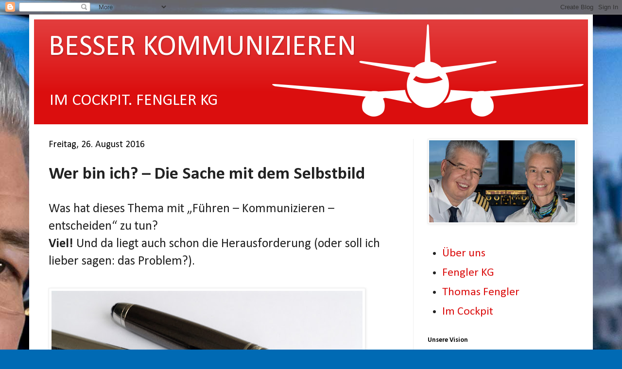

--- FILE ---
content_type: text/plain
request_url: https://www.google-analytics.com/j/collect?v=1&_v=j102&a=1253969271&t=pageview&_s=1&dl=https%3A%2F%2Fbesserkommunizieren.blogspot.com%2F2016%2F08%2Fwer-bin-ich-die-sache-mit-dem-selbstbild.html&ul=en-us%40posix&dt=BESSER%20KOMMUNIZIEREN%3A%20Wer%20bin%20ich%3F%20%E2%80%93%20Die%20Sache%20mit%20dem%20Selbstbild&sr=1280x720&vp=1280x720&_u=IEBAAEABAAAAACAAI~&jid=125686053&gjid=246910343&cid=650735639.1768872020&tid=UA-64964302-1&_gid=1472058819.1768872020&_r=1&_slc=1&z=1814002631
body_size: -455
content:
2,cG-J5XE9S9635